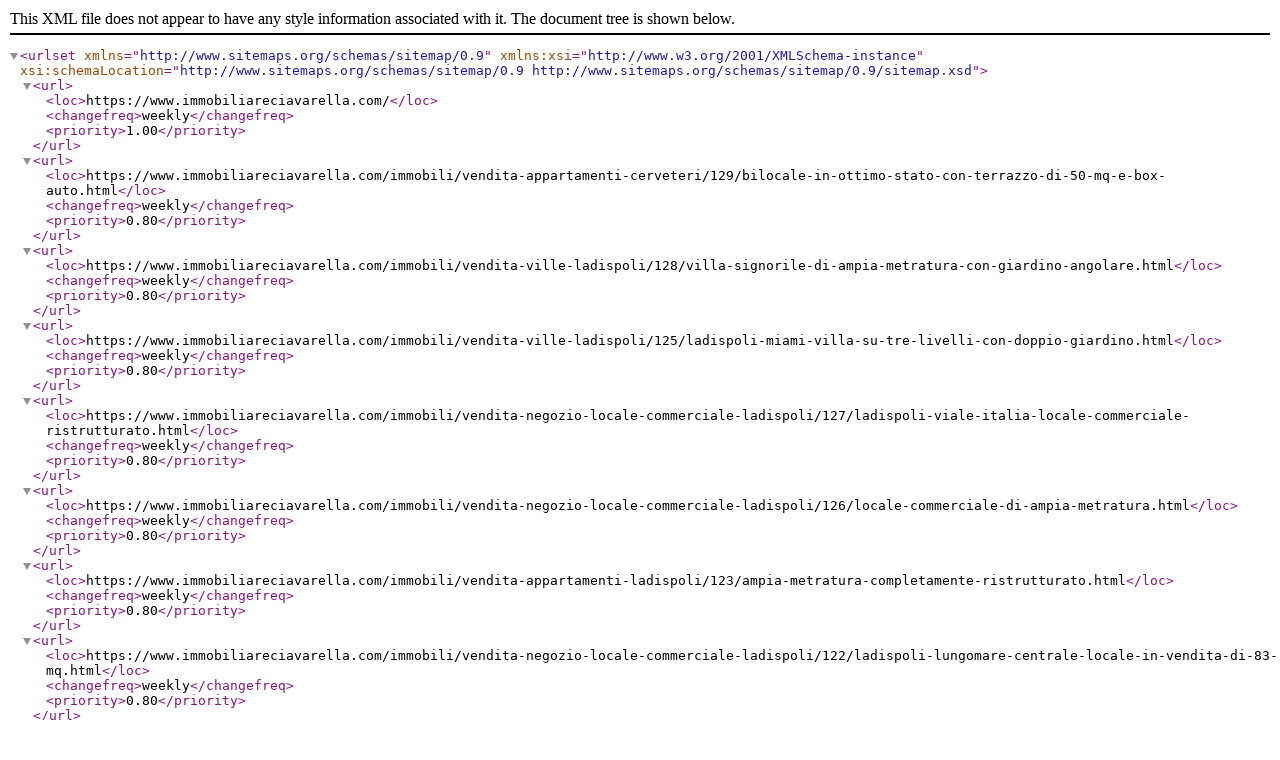

--- FILE ---
content_type: text/xml; Charset=ISO-8859-1
request_url: https://www.immobiliareciavarella.com/sitemap.xml
body_size: 1069
content:
<?xml version="1.0" encoding="UTF-8"?>
<urlset
xmlns="http://www.sitemaps.org/schemas/sitemap/0.9"
xmlns:xsi="http://www.w3.org/2001/XMLSchema-instance"
xsi:schemaLocation="http://www.sitemaps.org/schemas/sitemap/0.9
http://www.sitemaps.org/schemas/sitemap/0.9/sitemap.xsd">
<url>
<loc>https://www.immobiliareciavarella.com/</loc>
<changefreq>weekly</changefreq>
<priority>1.00</priority>
</url>
<url>
<loc>https://www.immobiliareciavarella.com/immobili/vendita-appartamenti-cerveteri/129/bilocale-in-ottimo-stato-con-terrazzo-di-50-mq-e-box-auto.html</loc>
<changefreq>weekly</changefreq>
<priority>0.80</priority>
</url>
<url>
<loc>https://www.immobiliareciavarella.com/immobili/vendita-ville-ladispoli/128/villa-signorile-di-ampia-metratura-con-giardino-angolare.html</loc>
<changefreq>weekly</changefreq>
<priority>0.80</priority>
</url>
<url>
<loc>https://www.immobiliareciavarella.com/immobili/vendita-ville-ladispoli/125/ladispoli-miami-villa-su-tre-livelli-con-doppio-giardino.html</loc>
<changefreq>weekly</changefreq>
<priority>0.80</priority>
</url>
<url>
<loc>https://www.immobiliareciavarella.com/immobili/vendita-negozio-locale-commerciale-ladispoli/127/ladispoli-viale-italia-locale-commerciale-ristrutturato.html</loc>
<changefreq>weekly</changefreq>
<priority>0.80</priority>
</url>
<url>
<loc>https://www.immobiliareciavarella.com/immobili/vendita-negozio-locale-commerciale-ladispoli/126/locale-commerciale-di-ampia-metratura.html</loc>
<changefreq>weekly</changefreq>
<priority>0.80</priority>
</url>
<url>
<loc>https://www.immobiliareciavarella.com/immobili/vendita-appartamenti-ladispoli/123/ampia-metratura-completamente-ristrutturato.html</loc>
<changefreq>weekly</changefreq>
<priority>0.80</priority>
</url>
<url>
<loc>https://www.immobiliareciavarella.com/immobili/vendita-negozio-locale-commerciale-ladispoli/122/ladispoli-lungomare-centrale-locale-in-vendita-di-83-mq.html</loc>
<changefreq>weekly</changefreq>
<priority>0.80</priority>
</url>
<url>
<loc>https://www.immobiliareciavarella.com/immobili/vendita-negozio-locale-commerciale-ladispoli/121/ladispoli-lungomare-centrale-locale-commerciale-di-70-mq.html</loc>
<changefreq>weekly</changefreq>
<priority>0.80</priority>
</url>
<url>
<loc>https://www.immobiliareciavarella.com/immobili/vendita-appartamenti-ladispoli/117/ladispoli-a-pochi-metri-dalla-stazione-attico-ristrutturato.html</loc>
<changefreq>weekly</changefreq>
<priority>0.80</priority>
</url>
<url>
<loc>https://www.immobiliareciavarella.com/immobili/vendita-ville-cerveteri/95/cerveteri-infernaccio-splendida-bifamiliare-su-due-livelli.html</loc>
<changefreq>weekly</changefreq>
<priority>0.80</priority>
</url>
<url>
<loc>https://www.immobiliareciavarella.com/tipologia/1/appartamenti.html</loc>
<changefreq>weekly</changefreq>
<priority>0.80</priority>
</url>
<url>
<loc>https://www.immobiliareciavarella.com/tipologia/10/azienda-agrituristica.html</loc>
<changefreq>weekly</changefreq>
<priority>0.80</priority>
</url>
<url>
<loc>https://www.immobiliareciavarella.com/tipologia/13/negozio-locale-commerciale.html</loc>
<changefreq>weekly</changefreq>
<priority>0.80</priority>
</url>
<url>
<loc>https://www.immobiliareciavarella.com/tipologia/8/ville.html</loc>
<changefreq>weekly</changefreq>
<priority>0.80</priority>
</url>
<url>
<loc>https://www.immobiliareciavarella.com/tipologia/3/case-indipendenti.html</loc>
<changefreq>weekly</changefreq>
<priority>0.80</priority>
</url>
<url>
<loc>https://www.immobiliareciavarella.com/tipologia/5/case-semi-indipendenti.html</loc>
<changefreq>weekly</changefreq>
<priority>0.80</priority>
</url>
<url>
<loc>https://www.immobiliareciavarella.com/tipologia/2/box-posti-auto.html</loc>
<changefreq>weekly</changefreq>
<priority>0.80</priority>
</url>
<url>
<loc>https://www.immobiliareciavarella.com/tipologia/4/terreni.html</loc>
<changefreq>weekly</changefreq>
<priority>0.80</priority>
</url>
<url>
<loc>https://www.immobiliareciavarella.com/tipologia/6/rustici-e-casali.html</loc>
<changefreq>weekly</changefreq>
<priority>0.80</priority>
</url>
<url>
<loc>https://www.immobiliareciavarella.com/tipologia/7/uffici-laboratori-e-negozi.html</loc>
<changefreq>weekly</changefreq>
<priority>0.80</priority>
</url>
<url>
<loc>https://www.immobiliareciavarella.com/nuove-costruzioni.html</loc>
<changefreq>weekly</changefreq>
<priority>0.80</priority>
</url>
<url>
<loc>https://www.immobiliareciavarella.com/immobili-in-vendita.html</loc>
<changefreq>weekly</changefreq>
<priority>0.80</priority>
</url>
<url>
<loc>https://www.immobiliareciavarella.com/immobili-in-affitto.html</loc>
<changefreq>weekly</changefreq>
<priority>0.80</priority>
</url>
<url>
<loc>https://www.immobiliareciavarella.com/immobili-in-affitto-con-riscatto.html</loc>
<changefreq>weekly</changefreq>
<priority>0.80</priority>
</url>
<url>
<loc>https://www.immobiliareciavarella.com/agente/immobiliare/1/agenzia-utente-predefinito.html</loc>
<changefreq>weekly</changefreq>
<priority>0.80</priority>
</url>
<url>
<loc>https://www.immobiliareciavarella.com/contatti.html</loc>
<changefreq>weekly</changefreq>
<priority>0.80</priority>
</url>
<url>
<loc>https://www.immobiliareciavarella.com/invia-ricerca.html</loc>
<changefreq>weekly</changefreq>
<priority>0.80</priority>
</url>
<url>
<loc>https://www.immobiliareciavarella.com/proponi-immobile.html</loc>
<changefreq>weekly</changefreq>
<priority>0.80</priority>
</url>
<url>
<loc>https://www.immobiliareciavarella.com/iscrizione-newsletter.html</loc>
<changefreq>weekly</changefreq>
<priority>0.80</priority>
</url>
<url>
<loc>https://www.immobiliareciavarella.com/informativa-privacy.html</loc>
<changefreq>weekly</changefreq>
<priority>0.80</priority>
</url>
</urlset>